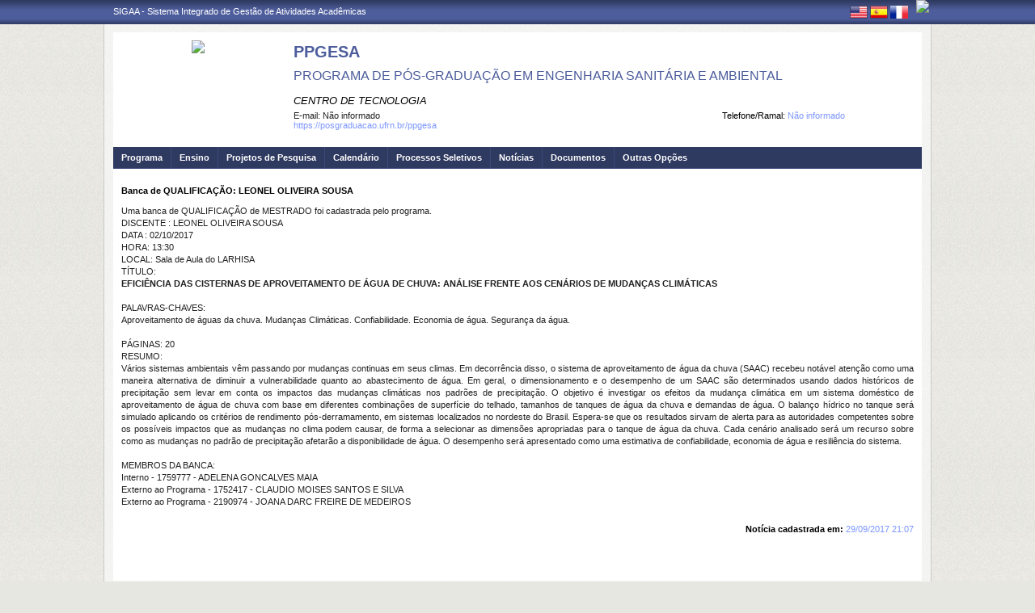

--- FILE ---
content_type: text/html;charset=utf-8
request_url: https://sigaa.ufrn.br/sigaa/public/programa/noticias_desc.jsf?lc=pt_BR&id=107&noticia=126831030
body_size: 7930
content:

<!DOCTYPE html PUBLIC "-//W3C//DTD HTML 4.01 Transitional//EN"  "http://www.w3.org/TR/html4/loose.dtd">





















<html xmlns="http://www.w3.org/1999/xhtml">
<head>
    <title>Portal de Programas de Pós-Graduação (UFRN)</title>
    <meta http-equiv="Content-Type" content="text/html; charset=iso-8859-1" />
    <meta name="author" content="Andressa Kroeff Pires - SINFO">
    <link class="component" href="/sigaa/a4j/s/3_3_3.Finalorg/richfaces/renderkit/html/css/basic_classes.xcss/DATB/eAF7sqpgb-jyGdIAFrMEaw__.jsf" rel="stylesheet" type="text/css" /><link class="component" href="/sigaa/a4j/s/3_3_3.Finalorg/richfaces/renderkit/html/css/extended_classes.xcss/DATB/eAF7sqpgb-jyGdIAFrMEaw__.jsf" media="rich-extended-skinning" rel="stylesheet" type="text/css" /><script type="text/javascript">window.RICH_FACES_EXTENDED_SKINNING_ON=true;</script><script src="/sigaa/a4j/g/3_3_3.Finalorg/richfaces/renderkit/html/scripts/skinning.js.jsf" type="text/javascript"></script><link rev=made href="mailto:andressa@info.ufrn.br">
    <link rel="stylesheet" href="/sigaa/public/programa/css/template.css" />
    
<style type="text/css">
/* topo do site */
#corpo #topo_site {
	display: block;
	width: 100%;
	height: 142px;
}

	#topo_site #logo {
		display: inline-block;
		*float: left;
		width: 190px;
		height: 122px;
		text-align:center;
		vertical-align: top;
		padding: 10px;
	}

		#logo img {
			max-width: 190px;
			_width: 188px;
			max-height: 122px;
			_height: 120px;
		}

	#topo_site #nomes {
		display: inline-block;
		*float: left;
		width: 682px;
		height: 100%;
		margin: 0 0 0 10px;
		vertical-align: top;
	}

		#nomes .sigla {
			display: block;
			width: 100%;
			font-family: "Verdana", Arial, Helvetica, sans-serif;
			font-size: 20px;
			color: #4D5D9C;
			font-weight: bold;
			text-transform: uppercase;
			margin: 13px 0 10px;
		}

		#nomes .nome_programa {
			display: block;
			width: 100%;
			font-family: "Verdana", Arial, Helvetica, sans-serif;
			font-size: 16px;
			color: #4D5D9C;
			text-transform: uppercase;
			line-height: 16px;
			margin-bottom: 15px;
		}

			.nome_programa a {
				color: #4D5D9C;
			}

			.nome_programa a:hover {
				text-decoration: underline;
			}

		#nomes .nome_centro {
			display: block;
			width: 100%;
			font-family: "Verdana", Arial, Helvetica, sans-serif;
			font-size: 13px;
			color: #000000 !important;
			text-transform: uppercase;
			font-style: italic;
			margin-bottom: 5px;
		}

		#nomes .url_programa {
			display: block;
			width: 65%;
			float:left;
			font-family: "Verdana", Arial, Helvetica, sans-serif;
			font-size: 11px;
			color: #7d97fe;
		}

			.url_programa a {
				font-family: "Verdana", Arial, Helvetica, sans-serif;
				font-size: 11px;
				color: #7D97FE;
			}

			.url_programa a:hover {
				text-decoration: #7D97FE;
			}
			
		#nomes .telefone_programa {
			float:right;
			width: 35%;
			display:block;
			text-align: right;
			font-family: "Verdana", Arial, Helvetica, sans-serif;
			font-size: 11px;
			color: #7D97FE;
		}	
		
		#nomes .telefone_programa .telefoneRamal{
			color: black;
		}
		 
/* menu */
#corpo .menu {
	display: block;
	width: 100%;
	height: 26px;
	background-color: #2F3A60;
	border-bottom: #3B4878 solid 1px;
}

	.menu .li-menu {
		float: left;
		padding: 0 10px 0 0;
		position: relative;
		border-left: #3B4878 solid 1px;
		z-index: 10;
		height:27px;
	}

	.menu .primeiro {
		border-left: none;
	}

	.menu .item-menu {
		float: left;
		padding: 7px 0 0 10px;
		height: 20px;
		*height: 21px;
		color: #FFFFFF;
		font-weight: bold;
	}

	.menu span.item-menu {
		cursor: default;
	}

	.menu a:hover {
		text-decoration: underline;
	}

	.menu .sub-menu {
		display: none;
		padding: 10px 10px 5px 10px;
		position: absolute;
		top: 26px;
		left: 0;
		z-index: 11;
		background: #3B4878;
	}

	.menu .sub-menu li {
		border-top: 1px solid #2F3A60;
		padding: 10px 0 5px 0;
	}

	.menu .sub-menu .primeiro {
		border: 0;
		padding: 0 0 5px 0;
	}

	.menu .sub-menu a {
		display: block;
		width: auto;
		color: #FFFFFF;
		white-space: nowrap;
	}

		.sub-menu a:hover {
			text-decoration: none;
		}

/* conteudo */
#corpo #conteudo {
	display: block;
	width:98%;
	min-height: 480px;
	_height: 480px;
	margin:20px 10px 0;
}

	.titulo {
		font-family: "Verdana", Arial, Helvetica, sans-serif;
		font-size: 16px;
		font-weight: bold;
		text-decoration: underline;
		color: #4D5D9C;
	}

	h1, h2, h3, h4, h5, h6 {
		display: block;
		width: auto;
		height: auto;
		font-size: 100%;
		font-weight: bold;
		margin: 0 0 10px 0;
		color: #000000;
	}

	.titulo_menor {
		font-family: "Verdana", Arial, Helvetica, sans-serif;
		font-size: 12px;
		font-weight: bold;
		text-decoration: underline;
		color: #4D5D9C;
	}

	.leia_mais a {
		float: right;
		text-align: right;
		font-family: "Verdana", Arial, Helvetica, sans-serif;
		font-size: 10px;
		color: #7D97FE;
	}

	.saiba_mais a {
		float: left;
		text-align: left;
		font-family: "Verdana", Arial, Helvetica, sans-serif;
		font-size: 10px;
		color: #7D97FE;
	}
	
	.destaqueProcessoeletivo{
		font-weight: bold !important;
	}

	/* conteudo da coluna menu lateral */
	#conteudo #menu_lateral {
		display: inline-block;
		*float: left;
		width: 208px;
		height: auto;
		border: 1px solid #E1E1E1;
		vertical-align: top;
		margin: 3px 0 0;
	}

		#menu_lateral #titulo {
			display: block;
			padding: 20px 20px 0;
			color: #4D5D9C;
			font-size: 14px;
			font-weight: bold;
			text-align: center;
		}

		#menu_lateral #links {
			display: block;
			padding: 20px 20px 15px;
		}

		#menu_lateral #links li {
			border-top: 1px solid #E1E1E1;
			padding: 10px 0 5px 0;
		}

		#menu_lateral #links .primeiro {
			border: 0;
			padding: 0 0 5px 0;
		}

		#menu_lateral #links a {
			display: block;
			width: auto;
			/*white-space: nowrap;*/
			color: #7D97FE;
		}

		#menu_lateral #links a:hover {
			color: #222222;
			text-decoration: none;
		}

	/* conteudo da coluna esquerda */
	#conteudo #esquerda {
		display: inline-block;
		*float: left;
		width: 72%;
		min-height: 513px;
		_height: 513px;
		margin: 0 22px 0 0;
		*margin: 0 24px 0 0;
	}

	#conteudo #esquerda.com_menu_lateral {
		width: 476px;
		*width: 480px;
		margin: 0 18px 0 20px;
		*margin: 0 20px 0;
	}

		/* noticia em destaque */
		#esquerda #destaque {
			display: block;
			width: 100%;
			height: 203px;
			padding:20px 0 0;
		}

			#destaque .d_titulo {
				display: block;
				width: 100%;
				height: 34px;
				font-weight: bold;
				font-size: 13px;
				margin: 0 0 10px 0;
			}

			#destaque .d_texto {
				display: block;
				width: 100%;
				height: 139px;
				line-height: 17px;
				text-align: justify;
				margin: 0 0 10px 0;
			}

				.d_texto .foto {
					float: left;
					margin: 0 10px 0 0;
					border: 1px solid #e9eef2;
				}

				.d_texto .data {
					float: left;
					width: auto;
					margin:5px 0 0;
					font-size: 9px;
					font-weight: bold;
				}

		/* separador das noticias */
		#esquerda #linha {
			display: block;
			width: 100%;
			height: 1px;
			margin: 15px 0;
			_margin: 0px 0 10px;
			background: transparent url(../img/pontilhado.png) repeat-x left center;
		}

		/* ultimas noticias */
		#esquerda #listagem ul {
			display: block;
			width: 100%;
			height: auto;
			padding:20px 0 0;
			_padding:20px 0 4px;
		}

			#listagem ul li {
				display: block;
				width: 100%;
				margin: 0 0 8px 0;
			}

			#listagem ul li a:hover {
				text-decoration: underline;
			}

			#listagem ul li .data {
				font-size: 9px;
				font-weight: bold;
			}

	/* conteudo da coluna direita */
	#conteudo #direita {
		display: inline-block;
		*float: left;
		width: 249px;
		min-height: 513px;
		_height: 513px;
		vertical-align: top;
	}

		/* chamada */
		#direita #chamada {
			display: block;
			width: 100%;
			height: 227px;
			_height: 230px;
			margin: 18px 0 0;
		}

			#chamada #icone {
				float: right;
				width: 54px;
				height: 47px;
				position: relative;
				margin: -14px 0 0 0;
				_margin: -15px 0 0 0;
				z-index: 10px;
			}

			#chamada #caixa {
				float: left;
				width: 90%;
				height: 213px;
				_height: 216px;
				margin: -37px 0 0 0;
				_margin: -38px 0 0 0;
				padding: 8px;
				border: 1px solid #e1e1e1;
			}

				#caixa #titulo {
					display: block;
					width: 180px;
					height: auto;
					padding: 4px 0 13px;
					text-align: center;
				}

				#caixa .introducao {
					display: block;
					width: 100%;
					height: 35px;
					line-height: 18px;
					text-align: justify;
				}

				/* listagem referente ao processo seletivo */
				#caixa #listagem2 ul {
					display: block;
					width: 100%;
					height: 110px;
					padding: 15px 0 10px;
				}

					#listagem2 ul li {
						display: block;
						width: 100%;
						margin: 0 0 8px 0;
						font-style: italic;
						text-transform: uppercase;
					}

					#listagem2 ul li a:hover {
						text-decoration: underline;
					}

					#listagem2 ul li .data {
						text-transform: none;
					}

				/* listagem referente ao calendario */
				#caixa #listagem3 ul {
					display: block;
					width: 100%;
					height: 110px;
					padding: 15px 0 10px;
				}

					#listagem3 ul li {
						display: block;
						width: 100%;
						margin: 0 0 10px 0;
						font-size: 10px;
						font-weight: bold;
					}

					#listagem3 ul li .evento {
						display: block;
						width: 93%;
						height: auto;
						margin: 0 0 0 15px;
						font-size: 11px;
						font-style: italic;
						font-weight: normal;
					}

					#listagem3 ul li .evento a:hover  {
						text-decoration: underline;
					}

		/* separador das chamadas */
		#direita #espaco {
			display: block;
			width: 100%;
			height: 1px;
			margin: 20px 0;
			_margin: 15px 0;
		}


	/* ------------------------------ Conteudo das internas ------------------------------ */
	.texto {
		display: block;
		width: 100%;
		height: auto;
		margin: 20px 0;
		text-align: justify;
		line-height: 15px;
		color: #222222
	}

		.texto .foto {
			float: left;
			margin: 2px 10px 5px 0;
			border: 1px solid #e9eef2;
		}
	
	.subtitulo {
		display: block;
		width: auto;
		height: auto;
		font-weight: bold;
		margin: 0 0 10px 0;
		color: #000000;
	}

	.texto_afastado {
		display: block;
		width: 99%;
		height: auto;
		margin: 5px 0 0 10px;
	}

		.texto_afastado ul#listagem {
			display: block;
			width: 100%;
		}

			.texto_afastado ul#listagem li {
				display: block;
				width: 100%;
				margin: 15px 0 0 0;
				font-weight: bold;
				text-transform: uppercase;
			}

			.texto_afastado ul#listagem li.primeiro {
				margin: 0;
			}

			.texto_afastado ul#listagem li .dados {
				display: block;
				width: 98%;
				height: auto;
				margin: 6px 0 0 20px;
				font-weight: normal;
				text-transform: none;
			}

			.texto_afastado ul#listagem li .dados p {
				display: block;
				width: 100%;
			}

			.texto_afastado ul#listagem li .dados .cor {
				color: #7d97fe;
			}

			.texto_afastado ul#listagem li .data {
				color: #7d97fe;
			}

			.texto_afastado ul#listagem li a.cor {
				text-transform: none;
				color: #000;
			}

			.texto_afastado ul#listagem li a.cor:hover {
				text-decoration: underline;
			}

	/* Detalhes da notícia */
	.data_cadastrada {
		display: block;
		width: 100%;
		height: auto;
		text-align: right;
		color: #7d97fe;
	}

		.data_cadastrada b {
			color: #000000;
		}

	.arquivo_baixar {
		display: block;
		width: 100%;
		height: auto;
	}

		.arquivo_baixar a {
			color: #4D5D9C;
		}

		.arquivo_baixar a:hover {
			color: #222222;
		}

	/* listagem geral (tabela) */
	#listagem_tabela {
		display: block;
		width: 100%;
		height: auto;
		border: 1px solid #e7e7e7;
		padding: 0;
		margin: 20px 0 0;
	}

		#listagem_tabela #head_lt {
			display: block;
			width: 100%;
			padding: 15px 0;
			background:#4D5D9C url(./img/pontilhado.png) repeat-x scroll left bottom;
			color: #FFFFFF;
			font-size: 12px;
			font-weight: bold;
			text-align: center;
			text-transform: uppercase;
		}

		#listagem_tabela #group_lt {
			display: block;
			width: 99%;
			height: auto;
			padding: 5px;
			background: #4D5D9C;
			color: #FFFFFF;
			font-size: 11px;
			font-weight: bold;
			text-transform: uppercase;
		}

			#listagem_tabela #group_lt a {
				color: #FFF;
			}

			#listagem_tabela #group_lt a:hover {
				color: #FFF;
			}

		#listagem_tabela #table_lt, #table_lt tbody {
			display: block;
			width: 100%;
			height: auto;
		}

			#table_lt tbody tr td {
				padding: 5px;
				text-align: left;
				vertical-align: middle;
			}

			#table_lt tbody tr td.centro {
				text-align: center;
			}

			#table_lt tbody tr td.direita {
				text-align: right;
			}

			#table_lt tbody tr.campos {
				display: block;
				width: 100%;
				height: auto;
				*height: 18px;
				padding: 2px 0;
				background: #EDF1F8;
				font-weight: bold;
			}
			#table_lt tbody tr.campos td {
				color: #222222;
			}

			#table_lt tbody tr.linha_par {
				display: block;
				width: 100%;
				height: auto;
				*height: 18px;
				padding: 2px 0;
				background: #F9FBFD;
			}

			#table_lt tbody tr.linha_impar {
				display: block;
				width: 100%;
				height: auto;
				*height: 18px;
				padding: 2px 0;
				background: #F9FBFD;
			}

			#table_lt tbody tr td a.cor, #table_lt tbody tr td a.cor_ss {
				color: #4D5D9C;
			}

			#table_lt tbody tr td a.cor:hover {
				text-decoration: underline;
			}

			#table_lt tbody tr td a.cor_ss:hover {
				color: #222222;
			}

			#table_lt tbody tr td a.negrito:hover {
				font-weight: bold;
			}

			#table_lt tbody tr td a.italico:hover {
				font-style: italic;
			}

			#table_lt tbody tr td .topicos {
				display: block;
				width: auto;
				margin-left: 20px;
			}

				#table_lt tbody tr td .topicos span {
					display: block;
					width: auto;
					margin: 8px 0 0 0;
				}

				#table_lt tbody tr td .topicos a {
					display: block;
					width: auto;
					margin: 8px 0 0 0;
				}

			#table_lt tbody tr td #descricao {
				display: block;
				width: auto;
				margin-left: 20px;
				margin-right: 20px;
			}

				#table_lt tbody tr td #descricao span {
					display: block;
					width: auto;
					margin: 0 0 5px 0;
				}

				#table_lt tbody tr td #descricao span.negrito {
					font-weight: bold;
				}

				#table_lt tbody tr td #descricao span.links {
					margin: 10px 0 0 0;
					*margin: 10px 0 -5px 0;
				}

					#table_lt tbody tr td #descricao span.links a {
						float: left;
						width: auto;
						height: auto;
						margin: 0 15px 0 0;
					}

		#listagem_tabela #foot_lt {
			display: block;
			width: 100%;
			height: auto;
			padding: 5px 0;
			background: #4d5d9c;
			color: #FFFFFF;
			font-size: 11px;
			font-weight: bold;
			text-align: center;
		}

	#listagem_tabela.espaco_menor {
		margin: 10px 0 0;
	}

	/* formulario para busca */
	#caixa_formulario {
		display: block;
		width: 516px;
		height: 165px;
		_height: 165px;
		margin: 20px auto;
	}

		#caixa_formulario #icon_cf {
			float: right;
			width: 85px;
			height: 74px;
			position: relative;
			margin: -16px 0 0 0;
			z-index: 10px;
		}

		#caixa_formulario #formulario {
			float: left;
			width: 97%;
			height: auto;
			margin: -58px 0 0 0;
			border: 1px solid #e7e7e7;
		}
			#formulario #head_f {
				display: block;
				width: 100%;
				height: auto;
				padding: 15px 0;
				background: #4D5D9C;
				color: #FFFFFF;
				font-size: 12px;
				font-weight: bold;
				text-align: center;
				text-transform: uppercase;
			}

			#formulario #body_f {
				display: block;
				width: 450px;
				*width: 451px;
				height: auto;
				padding: 25px;
				text-align: center;
			}

				#formulario #body_f .campo {
					display: block;
					width: 196px;
					*width: 190px;
					_width: 175px;
					_height: auto;
					margin: 0px auto 10px;
				}

					#formulario #body_f .campo label {
						float: left;
						font-weight: bold;
						color: #000000;
						padding: 3px;
					}

				#formulario #body_f input {
					border: 1px #c8c8c6 solid;
					font-size: 11px;
					color: #222222;
					font-family: "Tahoma";
					padding: 2px 4px;
					width: 30px;
					height: 14px;
					margin: 0px;
					vertical-align: top;
				}

				#formulario #body_f select {
					border: 1px #c8c8c6 solid;
					font-size: 11px;
					color: #222222;
					font-family: "Tahoma";
					padding: 2px;
					width: 37px;
					height: 20px;
					margin: 0px;
					vertical-align: top;
				}

				#formulario #body_f .bt_buscar {
					margin: 0px;
					background: transparent url(./img/bt_buscar.jpg) no-repeat;
					border: none;
					cursor:pointer;
					height:25px;
					width:56px;
				}

	/* ------------------------------ Conteudo das internas ------------------------------ */
 </style>
    
    <script src="/shared/javascript/STICookieConsent.js"></script>
	<script>
	    document.addEventListener("DOMContentLoaded", () => {
	    	generateCookieConsentModal("SIGAA", "Nós usamos cookies para melhorar sua experiência de navegação no portal. Ao utilizar o %sitename%, você concorda com a polí­tica de monitoramento de cookies. Para ter mais informações sobre como isso é feito e como remover, acesse a <a href=%cookie-policy%>Polí­tica de cookies</a>. Para saber como a UFRN trata os dados, acesse a <a href=%privacy-policy%> Política de Privacidade</a>. Se você concorda, clique em %button-text%.", "https://ufrn.br/institucional/politica-de-cookies", "https://ufrn.br/institucional/politica-de-privacidade-e-termos-de-uso");
	    })
	</script>
</head>
<body>
	<div id="bg">
    	<div id="bg_rodape">
        	<div id="estrutura">
				
			    	
            	






<style type="text/css">
	.sigla{text-transform: none !important;} 
</style>


<div id="topo">
	<div id="sigaa">
    	<a href="https://sigaa.ufrn.br" target="_blank" title="SIGAA">SIGAA - Sistema Integrado de Gestão de Atividades Acadêmicas</a>
    </div>
	<div id="instituicao">
    	<a href="http://www.ufrn.br" target="_blank" 
    		title="Acessar P&aacute;gina UFRN">
    		<img src="http://www.sigaa.ufrn.br/sigaa/public/programa/img/instituicao_programa.png" />
    	</a>
    </div>
	<div id="idiomas">
		
		
			<a href="?lc=en_US&id=107&noticia=126831030"><img src="/sigaa/public/programa/img/idioma_ingles.png" title="Vers&atilde;o em Ingl&ecirc;s" /></a>
		
		
			<a href="?lc=es_ES&id=107&noticia=126831030"><img src="/sigaa/public/programa/img/idioma_espanhol.png" title="Vers&atilde;o em Espanhol" /></a>
		
		
			<a href="?lc=fr_FR&id=107&noticia=126831030"><img src="/sigaa/public/programa/img/idioma_frances.png" title="Vers&atilde;o em Franc&ecirc;s" /></a>
		
	</div>
</div>
				

<div id="site">
	<div id="margem">
		<div id="corpo">
			<div id="topo_site">
				<div id="logo">
		    		
						<a href="portal.jsf?lc=pt_BR&id=107">
							<img src="https://arquivos.info.ufrn.br/get?k=k42ZsWT2r8rbXtDE0Nn4qblBaW8RxeS9Ep2BZ3x2IQQFOL58la3hzjoYVam3sfXSGRDdvfE9awcU6yqZSiB%2B%2BLE%2B%2BChSCeTFBgrelTR8mLuB3ktXRpOl%2FTWiDt5Xzp2prWeG1keW2W3XdzyRZtuoHiK8JOVQI2pm4xOCqCOpleR2D7WI6o4IMUU968VgAp3%2FAImRtKxNzlbqUO0I9IRZBNeP3PS%2FtYagZHnyyDEDsSx0Bc4fundnsZqtG%2BKWqtgfFXs0D810YUwTj%2Bythv6gqsrQQmrd2eNi4dlIhhagU6ruY9f%2Fyy2sakz6yrhEfNjBODe%2BpR%2BMI37r%2BTYJ1ATk1yoK0iz5xNYPIbtxaKHm5wB366YfE%2Fm6hX1FE59naNK%2BkZ2B%2Fuy7EPk8DTkYnwrdTuWTMGJR7AVKHTsj%2F2gPg2%2BIiXMAFEWADS3JlJXqr1OaWoRpXcDBtljlAxUMKiJmqSQOjlZqh1%2BF9%2B81U0OrOsoSBEPBEIlEevtgrbN5ZO11bRAy9xdViNreKHqgK9GXdAzkJKeilxzvxWMfsGPsDVLwo1tE%2BP62Estw8jMRxCS17bAhZVV1LQqCKDzMtqRBbMQ0czAoTqCbRjduoPiE%2BB8%3D">
						</a>
					
					
			    </div>
			  	<div id="nomes">
			         
			          <span class="sigla">
			          	 PPGESA
			          </span>
			         
			          <span class="nome_programa">
						<a href="portal.jsf?lc=pt_BR&id=107">
							PROGRAMA DE PÓS-GRADUAÇÃO EM ENGENHARIA SANITÁRIA E AMBIENTAL
						</a>
			          </span>
			          
			          <span class="nome_centro">
			          		<a href="/sigaa/public/centro/portal.jsf?lc=pt_BR&id=445"
							title="Acessar Página" class="nomeCentro">
								CENTRO DE TECNOLOGIA
							</a>
			          </span>
					  
					  <span class="telefone_programa">
						 	<span class="telefoneRamal">Telefone/Ramal: </span>N&atilde;o informado 
							
							
								
							
					  </span>
					 <span class="email_programa">
						 	<span class="mailProg">E-mail: </span>N&atilde;o informado 
							
							
								
							
					  </span>
			          
							<span class="url_programa">
								<a href="https://posgraduacao.ufrn.br/ppgesa">https://posgraduacao.ufrn.br/ppgesa</a>
							</span>
					  
						
			      </div>
			</div>

<div id="menu" class="menu">
  	<ul>
          <li class="li-menu primeiro">
              <span class="item-menu" title="Programa">Programa</span>
              <div class="sub-menu">
                  <ul>
                      <li class="primeiro">
	                      <a title="Apresentação" href="apresentacao.jsf?lc=pt_BR&id=107">
	                      	&middot; Apresenta&ccedil;&atilde;o
	                      </a> 
					  </li>
					  <li>
					  	  <a title="Área de Concentração" href="areas.jsf?lc=pt_BR&id=107">
					  		&middot; &Aacute;rea de Concentra&ccedil;&atilde;o
					  	  </a>
					  </li>
					  <li><a title="Cursos" href="cursos.jsf?lc=pt_BR&id=107">&middot; Cursos</a></li>
					  <li>
						  <a title="Grade Curricular" href="curriculo.jsf?lc=pt_BR&id=107">
						  	&middot; Grade Curricular
						  </a>
					  </li>
                  </ul>
              </div>
          </li>
          <li class="li-menu">
              <span class="item-menu" title="Ensino">Ensino</span>
              <div class="sub-menu">
                  <ul>
					<li class="primeiro"><a title="Alunos Ativos" href="alunos.jsf?lc=pt_BR&id=107">&middot; Alunos Ativos</a></li>
					<li><a title="Corpo Docente" href="equipe.jsf?lc=pt_BR&id=107">&middot; Corpo Docente</a></li>
					<li><a title="Dissertações/Teses" href="defesas.jsf?lc=pt_BR&id=107">&middot; Disserta&ccedil;&otilde;es/Teses</a></li>
					<li><a title="Turmas" href="turma.jsf?lc=pt_BR&id=107">&middot; Turmas</a></li>
                   </ul>
              </div>
          </li>
		<li class="li-menu"><a class="item-menu"  title="Projetos de Pesquisa" href="pesquisa.jsf?lc=pt_BR&id=107">Projetos de Pesquisa</a></li>
		<li class="li-menu"><a class="item-menu"  title="Calendário" href="calendario.jsf?lc=pt_BR&id=107">Calend&aacute;rio</a></li>
		<li class="li-menu"><a class="item-menu"  title="Processos Seletivos " href="processo_seletivo.jsf?lc=pt_BR&id=107">Processos Seletivos  </a></li>
        <li class="li-menu"><a class="item-menu"  title="Notícias"  href="noticias.jsf?lc=pt_BR&id=107">Not&iacute;cias</a></li>
        
        
       	
        <li class="li-menu">
	         <span class="item-menu" title="Documentos">Documentos</span>
              <div class="sub-menu">
	                  <ul>
	                      
							<li  class="primeiro">
								<a href="documentos.jsf?lc=pt_BR&id=107&idTipo=4">&middot; Formulários</a>
							</li>
							
							<li  class="">
								<a href="documentos.jsf?lc=pt_BR&id=107&idTipo=3">&middot; Resolução</a>
							</li>
							
							<li  class="">
								<a href="documentos.jsf?lc=pt_BR&id=107&idTipo=2">&middot; Regimento</a>
							</li>
							
							<li  class="">
								<a href="documentos.jsf?lc=pt_BR&id=107&idTipo=1">&middot; Outros</a>
							</li>
							
							<li  class="">
								<a href="documentos.jsf?lc=pt_BR&id=107&idTipo=5">&middot; Material Didático</a>
							</li>
							
	                  </ul>
	         </div>
	    </li>
	      

       	
       	
        <li class="li-menu">
	         <span class="item-menu" title="Outras Opções">Outras Op&ccedil;&otilde;es</span>
              <div class="sub-menu">
	                  <ul>
	                      
							<li  class="primeiro">
								
									<a href="https://sigaa.ufrn.br/sigaa/public/programa/documentos.jsf?lc=pt_BR&id=107&idTipo=5" target="_blank">&middot; Dissertações</a>
								
								 
							</li>
							
							<li  class="">
								
								 
									<a href="secao_extra.jsf?lc=pt_BR&id=107&extra=37917380">
									&middot; Docência Assistida - Orientações
									</a>
								
							</li>
							
							<li  class="">
								
								 
									<a href="secao_extra.jsf?lc=pt_BR&id=107&extra=878163030">
									&middot; Gestão, Segurança e Análise em Laboratório (Curso)
									</a>
								
							</li>
							
							<li  class="">
								
								 
									<a href="secao_extra.jsf?lc=pt_BR&id=107&extra=18685510">
									&middot; Pré-requisitos para seleção do mestrado em Engenharia Sanitária
									</a>
								
							</li>
							
							<li  class="">
								
								 
									<a href="secao_extra.jsf?lc=pt_BR&id=107&extra=37910350">
									&middot; Reservas de carros e ônibus
									</a>
								
							</li>
							
	                  </ul>
	         </div>
	       </li>
	         
      </ul>
</div>

  
 
							

<div id="conteudo">
	<div class="texto">
		<h2>Banca de QUALIFICAÇÃO: LEONEL OLIVEIRA SOUSA</h2>

		

		 Uma banca de QUALIFICAÇÃO de MESTRADO foi cadastrada pelo programa. <br> DISCENTE	: LEONEL OLIVEIRA SOUSA<br> DATA		: 02/10/2017<br> HORA: 13:30<br> LOCAL: Sala de Aula do LARHISA<br> TÍTULO: <p style="text-align: justify;"><strong>EFICI&Ecirc;NCIA DAS CISTERNAS DE APROVEITAMENTO DE &Aacute;GUA DE CHUVA: AN&Aacute;LISE FRENTE AOS CEN&Aacute;RIOS DE MUDAN&Ccedil;AS CLIM&Aacute;TICAS</strong></p><br> PALAVRAS-CHAVES: <p>Aproveitamento de &aacute;guas da chuva. Mudan&ccedil;as Clim&aacute;ticas. Confiabilidade. Economia de &aacute;gua. Seguran&ccedil;a da &aacute;gua.</p><br> PÁGINAS: 20<br> RESUMO: <p style="text-align: justify;">V&aacute;rios sistemas ambientais v&ecirc;m passando por mudan&ccedil;as continuas em seus climas. Em decorr&ecirc;ncia disso, o sistema de aproveitamento de &aacute;gua da chuva (SAAC) recebeu not&aacute;vel aten&ccedil;&atilde;o como uma maneira alternativa de diminuir a vulnerabilidade quanto ao abastecimento de &aacute;gua. Em geral, o dimensionamento e o desempenho de um SAAC s&atilde;o determinados usando dados hist&oacute;ricos de precipita&ccedil;&atilde;o sem levar em conta os impactos das mudan&ccedil;as clim&aacute;ticas nos padr&otilde;es de precipita&ccedil;&atilde;o. O objetivo &eacute; investigar os efeitos da mudan&ccedil;a clim&aacute;tica em um sistema dom&eacute;stico de aproveitamento de &aacute;gua de chuva com base em diferentes combina&ccedil;&otilde;es de superf&iacute;cie do telhado, tamanhos de tanques de &aacute;gua da chuva e demandas de &aacute;gua. O balan&ccedil;o h&iacute;drico no tanque ser&aacute; simulado aplicando os crit&eacute;rios de rendimento p&oacute;s-derramamento, em sistemas localizados no nordeste do Brasil. Espera-se que os resultados sirvam de alerta para as autoridades competentes sobre os poss&iacute;veis impactos que as mudan&ccedil;as no clima podem causar, de forma a selecionar as dimens&otilde;es apropriadas para o tanque de &aacute;gua da chuva. Cada cen&aacute;rio analisado ser&aacute; um recurso sobre como as mudan&ccedil;as no padr&atilde;o de precipita&ccedil;&atilde;o afetar&atilde;o a disponibilidade de &aacute;gua. O desempenho ser&aacute; apresentado como uma estimativa de confiabilidade, economia de &aacute;gua e resili&ecirc;ncia do sistema.</p><br> MEMBROS DA BANCA: <br>Interno - 1759777 - ADELENA GONCALVES MAIA<br>Externo ao Programa - 1752417 - CLAUDIO MOISES SANTOS E SILVA<br>Externo ao Programa - 2190974 - JOANA DARC FREIRE DE MEDEIROS<br>
	</div>
	
	<div class="data_cadastrada">
		<b>Notícia cadastrada em:</b> 29/09/2017 21:07
	</div>

	
</div>



	

		 </div>
	  </div>
	</div>
	<div id="rodape">
    SIGAA | Superintendência de Tecnologia da Informação - (84) 3342 2210 | Copyright &copy; 2006-2026 - UFRN - sigaa03-producao.info.ufrn.br.sigaa03-producao
	</div>
	 </div>
  </div>
</div>

<script src="/sigaa/public/programa/js/jquery.js" type="text/javascript"></script>
<script src="/sigaa/public/programa/js/submenu.js" type="text/javascript"></script>
<script type="text/javascript">
       new Submenu('#menu', {
           elementsSelector: '.li-menu',
           submenuSelector: '.sub-menu'
       });
  </script>
  




	<script>
	  (function(i,s,o,g,r,a,m){i['GoogleAnalyticsObject']=r;i[r]=i[r]||function(){
	  (i[r].q=i[r].q||[]).push(arguments)},i[r].l=1*new Date();a=s.createElement(o),
	  m=s.getElementsByTagName(o)[0];a.async=1;a.src=g;m.parentNode.insertBefore(a,m)
	  })(window,document,'script','//www.google-analytics.com/analytics.js','ga');
	
	  ga('create', 'UA-4564254-24', 'auto');
	  ga('send', 'pageview');
	
	</script>	


<!-- MYFACES JAVASCRIPT -->

</body>
</html>	